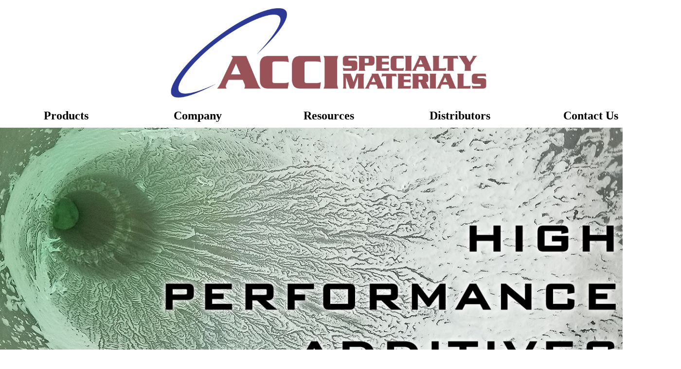

--- FILE ---
content_type: text/html
request_url: http://ac-catalysts.com/
body_size: 3189
content:
<!DOCTYPE html>
<HTML>

<HEAD>
<TITLE>Welcome to A&C Catalysts, Inc.!</TITLE>

<SCRIPT LANGUAGE="javascript"> 
	if (navigator.maxTouchPoints > 0) { // detect mobile browser
		if (window.navigator.userAgent.indexOf('iPhone') != -1) {
			window.location.replace("mobile/index.html");
		}
    }
</SCRIPT>
</HEAD>

<STYLE>
body { margin: 0px; background-color: #ffffff; font-family: 'Trebuchet MS'; }

a:link { text-decoration: none; color: black; }
a:visited { text-decoration: none; color: black; }
a:hover { text-decoration: none; color: black; }
a:active { text-decoration: none; color: black; }
a.distNewsCar:link { text-decoration: none; color: #9a535b; }
a.distNewsCar:visited { text-decoration: none; color: #9a535b; }
a.distNewsCar:hover { text-decoration: none; color: #9a535b; }
a.distNewsCar:active { text-decoration: none; color: #9a535b; }
a.moreButton:link { text-decoration: none; color: #fde602; }
a.moreButton:visited { text-decoration: none; color: #fde602; }
a.moreButton:hover { text-decoration: none; color: #fde602; }
a.moreButton:active { text-decoration: none; color: #fde602; }

.splashPic { object-fit: fill; }

.dropdown { position: relative; display: inline-block; }
.dropdown-content {
  display: none;
  position: absolute;
  background-color: #f9f9f9;
  min-width: 120px;
  box-shadow: 0px 8px 16px 0px rgba(0,0,0,0.2);
  padding: 12px 16px;
  z-index: 1; 
  line-height: 1.5; }
.dropdown:hover .dropdown-content { display: block; }
.dropdown-content a:hover { background-color: #D3E8DB; }
.dropdown:hover .dropbtn { color: white; background-color: #448982; }

.alert { width: 100px; padding: 20px; background-color: green; color: white; }

.closebtn {
  display: none;
  margin-left: 15px;
  color: white;
  font-weight: bold;
  float: right;
  font-size: 22px;
  line-height: 20px;
  cursor: pointer;
  transition: 0.3s;
}
.closebtn:hover { color: black; }


</STYLE>

<DIV NAME="artboard" STYLE="width: 1350px; margin: auto;">
<DIV NAME="header" STYLE="width: 100%;"><DIV STYLE="margin: auto; width: 50%;"><A HREF="#"><IMG SRC="NEW_IMAGES/acciLogo04c.jpg" WIDTH="100%" /></A></DIV></DIV>

<DIV NAME="headerMenu" STYLE="width: 100%; margin: auto;"><TABLE WIDTH="100%">
<TR>
<TD WIDTH="20%" ALIGN="center" VALIGN="bottom">
<DIV CLASS="dropdown"><FONT SIZE="5"><B><A CLASS="dropbtn">Products</A></B></FONT>
<DIV CLASS="dropdown-content" STYLE="margin-left: -15px; text-align: left;"><FONT SIZE="5"><I>
      <A HREF="deskProducts01.html">About</A><BR>
      <A HREF="DOCS/AC_ProductSelectorGuide_062615.pdf">Industrial Products</A><BR>
      <A HREF="deskProducts01.html#technirez">Technirez&reg;</A><BR>
      <A HREF="deskProducts01.html#technicure">Technicure&reg;</A><BR>
      <A HREF="deskProducts01.html#ajicure">Ajicure&reg;</A><BR>
      <A HREF="deskProducts01.html#resicure">Resicure&trade;&nbsp;Imidazoles</A><BR>
      <A HREF="deskProducts01.html#aminopearl">Aminopearl&reg;</I></FONT>
</DIV>
</DIV>
</TD>
<TD WIDTH="20%" ALIGN="center" VALIGN="bottom">
<DIV CLASS="dropdown"><FONT SIZE="5"><B><A CLASS="dropbtn">Company</A></B></FONT>
<DIV CLASS="dropdown-content" STYLE="margin-left: -15px; text-align: left;"><FONT SIZE="5"><I>
      <A HREF="deskCompany01.html">About Us</A><BR>
      <A HREF="DOCS/NEWS/CERT-0117689_ENG.pdf">ISO&nbsp;9001&nbsp;Certificate</A><BR>
      <A HREF="DOCS/NEWS/CERT_0146386_ACCI.pdf">ISO&nbsp;9001&nbsp;Certificate</A><BR>
      <A HREF="DOCS/NEWS/0223117_LLC_14001.pdf">ISO&nbsp;14001&nbsp;Certificate</A><BR>
      <A HREF="DOCS/NEWS/0223116_LLC_45001.pdf">ISO&nbsp;45001&nbsp;Certificate</A><BR>
      <A HREF="DOCS/POterms.pdf">Terms &amp; Conditions</A></BR>
      <A HREF="DOCS/ACCI_SupplyChainPolicy.pdf">Supply Chain Policy</A></I></FONT>
</DIV>
</DIV>
</TD>
<TD WIDTH="20%" ALIGN="center" VALIGN="bottom">
<DIV CLASS="dropdown"><FONT SIZE="5"><B><A CLASS="dropbtn">Resources</A></B></FONT>
<DIV CLASS="dropdown-content" STYLE="margin-left: -15px; text-align: left;"><FONT SIZE="5"><I>
      <A HREF="deskCareers01.html">Careers</A><BR>
      <A HREF="deskNews01.html">News</A></I></FONT>
</DIV>
</DIV>
</TD>
<TD WIDTH="20%" ALIGN="center" VALIGN="bottom">
<DIV CLASS="dropdown"><FONT SIZE="5"><B><A CLASS="dropbtn">Distributors</A></B></FONT>
<DIV CLASS="dropdown-content" STYLE="margin-left: -15px; text-align: left;"><FONT SIZE="5"><I>
      <A HREF="deskDistrib01.html#cheMarCo">CheMarCo</A><BR>
      <A HREF="deskDistrib01.html#calChemUSA">Cal&#8209;Chem&nbsp;USA</A><BR>
      <A HREF="deskDistrib01.html#genieChem">GenieChem</A></I></FONT>
</DIV>
</DIV>
</TD>
<TD WIDTH="20%" ALIGN="center" VALIGN="bottom">
<DIV CLASS="dropdown"><FONT SIZE="5"><B><A CLASS="dropbtn">Contact&nbsp;Us</A></B></FONT>
<DIV CLASS="dropdown-content" STYLE="margin-left: -15px; text-align: left;"><FONT SIZE="5"><I>
      <A HREF="deskContact01.html">Contact</A><BR>
      <A HREF="deskRegister01.html">Register</A></I></FONT>
</DIV>
</DIV>
</TD>
</TR>
<TR><TD><DIV STYLE="padding: 2px;"></DIV></TD></TR>
</TABLE>
</DIV>

<DIV NAME="splash" STYLE="width: 100%; border-bottom-style: solid; border-width: 0px; border-color: #2c3d95;"><IMG SRC="NEW_IMAGES/splashHomeBG06.jpg" WIDTH="100%" /></DIV>

<DIV NAME="whatWeDo" STYLE="margin-top: -5px; width: 100%; vertical-align: center; background-color: #9a535b; border-top-style: solid; border-width: 4px; border-color: #2c3d95;"><DIV STYLE="margin: auto; width: 80%; padding: 5%; text-align: justify; text-indent: 50px; font-size: 28px; line-height: 1.5; font-color: #ffffff;"><FONT COLOR="#fffff">ACCI Specialty Materials is the leader in high performance specialty additives<BR>for formulators, meeting the needs of the aerospace, automotive, electronics and<BR>personal care industries worldwide. Chances are if you've ridden in a car, flown on<BR>an airplane, or used moisturizers or makeup, you have come across our products.</FONT></DIV>
</DIV>

<DIV STYLE="width: 100%; height: 570px; background-color: #539a94;"><DIV STYLE="width: 640px; float: right;"><IMG SRC="NEW_IMAGES/specialtyMaterialsBG02.jpg" /></DIV></DIV>

<DIV STYLE="width: 100%; height: 515px; background-color: #539a94;"><DIV STYLE="width: 745px;"><IMG SRC="NEW_IMAGES/loRezBlobsBG01.jpg" /></DIV></DIV>

<DIV STYLE="height:500;">
<TABLE WIDTH="1400" HEIGHT="500" BORDER="0">
<TR>
<TD WIDTH="160"></TD>
<TD WIDTH="360" ALIGN="center" VALIGN="center"><A HREF="deskDistrib01.html"><IMG SRC="NEW_IMAGES/distribTrucks01.jpg" HEIGHT="160" /></A><P><FONT COLOR="#2c3d95" SIZE="5"><B>DISTRIBUTORS</B></FONT><P><FONT SIZE="4">Products from ACCI Specialty<BR>Materials are available all over the<BR>world. For further information, please<BR>contact ACCI Specialty Materials<BR>directly or our distributors.</FONT><P><FONT SIZE="4" COLOR="#9a535b"><B><A HREF="deskDistrib01.html" class="distNewsCar">View Distributors ></A></B></FONT></TD>
<TD WIDTH="360" ALIGN="center" VALIGN="center"><A HREF="deskNews01.html"><IMG SRC="NEW_IMAGES/newsHazmat01.jpg" HEIGHT="160" /></A><P><FONT COLOR="#2c3d95" SIZE="5"><B>NEWS</B></FONT><P><FONT SIZE="4">Follow us at:<BR><B><I><A TARGET="_new" HREF="https://www.facebook.com/ACCatalysts">Facebook</A></I></B><BR><B><I><A TARGET="_new" HREF="https://www.linkedin.com/company/ac-catalysts">LinkedIn</A></I></B><BR><B><I><A TARGET="_new" HREF="https://twitter.com/ACCISpecialty">Twitter</A></I></B><BR><BR></FONT><P><FONT SIZE="4" COLOR="#9a535b"><B><A HREF="deskNews01.html" class="distNewsCar">View News ></A></B></FONT></TD>
<TD WIDTH="360" ALIGN="center" VALIGN="center"><A HREF="deskCareers01.html"><IMG SRC="NEW_IMAGES/careersJoin01.jpg" HEIGHT="160" /></A><P><FONT COLOR="#2c3d95" SIZE="5"><B>CAREERS</B></FONT><P><FONT SIZE="4">ACCI Specialty Materials is currently<BR>expanding. Positions are available in<BR>Production, Quality Assurance, Regulatory<BR>and Research.</FONT><BR><BR><P><FONT SIZE="4" COLOR="#9a535b"><B><A HREF="deskCareers01.html" class="distNewsCar">View Careers ></A></B></FONT></TD>
<TD WIDTH="160"></TD>
</TR>
</TABLE>
</DIV>

<HR STYLE="background-color: #2c3d95; width: 100%; height: 4px; color: #2c3d95;">

<DIV NAME="headerMenu" STYLE="width: 100%; margin: auto;"><TABLE WIDTH="100%">
<TR>
<TD WIDTH="20%" ALIGN="center" VALIGN="bottom">
<DIV CLASS="dropdown"><FONT SIZE="5"><B><A CLASS="dropbtn">Products</A></B></FONT>
<DIV CLASS="dropdown-content" STYLE="margin-left: -15px; text-align: left;"><FONT SIZE="5"><I>
      <A HREF="deskProducts01.html">About</A><BR>
      <A HREF="DOCS/AC_ProductSelectorGuide_062615.pdf">Industrial Products</A><BR>
      <A HREF="deskProducts01.html#technirez">Technirez&reg;</A><BR>
      <A HREF="deskProducts01.html#technicure">Technicure&reg;</A><BR>
      <A HREF="deskProducts01.html#ajicure">Ajicure&reg;</A><BR>
      <A HREF="deskProducts01.html#resicure">Resicure&trade;&nbsp;Imidazoles</A><BR>
      <A HREF="deskProducts01.html#aminopearl">Aminopearl&reg;</I></FONT>
</DIV>
</DIV>
</TD>
<TD WIDTH="20%" ALIGN="center" VALIGN="bottom">
<DIV CLASS="dropdown"><FONT SIZE="5"><B><A CLASS="dropbtn">Company</A></B></FONT>
<DIV CLASS="dropdown-content" STYLE="margin-left: -15px; text-align: left;"><FONT SIZE="5"><I>
      <A HREF="deskCompany01.html">About Us</A><BR>
      <A HREF="DOCS/NEWS/CERT-0117689_ENG.pdf">ISO&nbsp;9001&nbsp;Certificate</A><BR>
      <A HREF="DOCS/NEWS/CERT_0146386_ACCI.pdf">ISO&nbsp;9001&nbsp;Certificate</A><BR>
      <A HREF="DOCS/NEWS/0223117_LLC_14001.pdf">ISO&nbsp;14001&nbsp;Certificate</A><BR>
      <A HREF="DOCS/NEWS/0223116_LLC_45001.pdf">ISO&nbsp;45001&nbsp;Certificate</A><BR>
      <A HREF="DOCS/POterms.pdf">Terms &amp; Conditions</A></BR>
      <A HREF="DOCS/ACCI_SupplyChainPolicy.pdf">Supply Chain Policy</A></I></FONT>
</DIV>
</DIV>
</TD>
<TD WIDTH="20%" ALIGN="center" VALIGN="bottom">
<DIV CLASS="dropdown"><FONT SIZE="5"><B><A CLASS="dropbtn">Resources</A></B></FONT>
<DIV CLASS="dropdown-content" STYLE="margin-left: -15px; text-align: left;"><FONT SIZE="5"><I>
      <A HREF="deskCareers01.html">Careers</A><BR>
      <A HREF="deskNews01.html">News</A></I></FONT>
</DIV>
</DIV>
</TD>
<TD WIDTH="20%" ALIGN="center" VALIGN="bottom">
<DIV CLASS="dropdown"><FONT SIZE="5"><B><A CLASS="dropbtn">Distributors</A></B></FONT>
<DIV CLASS="dropdown-content" STYLE="margin-left: -15px; text-align: left;"><FONT SIZE="5"><I>
      <A HREF="deskDistrib01.html#cheMarCo">CheMarCo</A><BR>
      <A HREF="deskDistrib01.html#calChemUSA">Cal&#8209;Chem&nbsp;USA</A><BR>
      <A HREF="deskDistrib01.html#genieChem">GenieChem</A></I></FONT>
</DIV>
</DIV>
</TD>
<TD WIDTH="20%" ALIGN="center" VALIGN="bottom">
<DIV CLASS="dropdown"><FONT SIZE="5"><B><A CLASS="dropbtn">Contact&nbsp;Us</A></B></FONT>
<DIV CLASS="dropdown-content" STYLE="margin-left: -15px; text-align: left;"><FONT SIZE="5"><I>
      <A HREF="deskContact01.html">Contact</A><BR>
      <A HREF="deskRegister01.html">Register</A></I></FONT>
</DIV>
</DIV>
</TD>
</TR>
<TR><TD><DIV STYLE="padding: 2px;"></DIV></TD></TR>
</TABLE>
</DIV>

<DIV STYLE="width: 100%;"><TABLE WIDTH="100%"><TD ALIGN="CENTER"><FONT SIZE="4"><A HREF=""><FONT COLOR="#9a535b">Cookie Policy</FONT></A> | <A HREF=""><FONT COLOR="#9a535b">Privacy Policy</FONT></A> | Copyright ACCI Specialty Materials, LLC. All rights reserved.</FONT></TD></TABLE></DIV>

<DIV NAME="footer" STYLE="width: 100%;"><DIV STYLE="margin: auto; width: 50%;"><A HREF="#"><IMG SRC="NEW_IMAGES/acciLogo04c.jpg" WIDTH="100%" /></A></DIV></DIV>

<DIV STYLE="height: 45px;"></DIV>

<DIV STYLE="width: 100%; position: relative;">
<DIV NAME="specialtyMats" STYLE="position: absolute; left: 75px; top: -560px; width: 730px; height: 480px; background-color: #2c3d95; line-height: 1.5;">
<DIV STYLE="padding-top: 40px; padding-left: 50px; padding-bottom: 60px; padding-right: 80px"><FONT SIZE="7" COLOR="#fde602">Specialty Materials</FONT>
<P STYLE="text-align: justify; text-indent: 30px;"><FONT SIZE="5" COLOR="#ffffff">ACCI Specialty Materials is a leading manufacturer and supplier of high performance specialty ingredients used for thermoset industrial products and high purity ingredients used for personal care formulas.</FONT></DIV>
<DIV STYLE="position: relative; left: 50px; top: -50px; padding-top: 10px; width: 170px; height: 40px; border-style: SOLID; border-radius: 15px; border-color: #9a535b; border-width: 4px; background-color: #2c3d95; text-align: center; vertical-align: center;"><FONT COLOR="#fde602" SIZE="4"><B><A HREF="deskProducts01.html#technicure" CLASS="moreButton">TECHNICURE<SUP>&reg;</SUP></A></B></FONT></DIV>
<DIV STYLE="position: relative; left: 275px; top: -107px; padding-top: 10px; width: 170px; height: 40px; border-style: SOLID; border-radius: 15px; border-color: #9a535b; border-width: 4px; background-color: #2c3d95; text-align: center; vertical-align: center;"><FONT COLOR="#fde602" SIZE="4"><B><A HREF="deskProducts01.html#technirez" CLASS="moreButton">TECHNIREZ<SUP>&reg;</SUP></A></B></FONT></DIV>
<DIV STYLE="position: relative; left: 50px; top: -90px; padding-top: 10px; width: 170px; height: 40px; border-style: SOLID; border-radius: 15px; border-color: #9a535b; border-width: 4px; background-color: #2c3d95; text-align: center; vertical-align: center;"><FONT COLOR="#fde602" SIZE="4"><B><A HREF="deskProducts01.html#resicure" CLASS="moreButton">RESICURE<SUP>&trade;</SUP></A></B></FONT></DIV>
<DIV STYLE="position: relative; left: 275px; top: -147px; padding-top: 10px; width: 170px; height: 40px; border-style: SOLID; border-radius: 15px; border-color: #9a535b; border-width: 4px; background-color: #2c3d95; text-align: center; vertical-align: center;"><FONT COLOR="#fde602" SIZE="4"><B><A HREF="deskProducts01.html#aminopearl" CLASS="moreButton">AMINOPEARL<SUP>&reg;</SUP></A></B></FONT></DIV>
</DIV>

<DIV NAME="aboutUs" STYLE="margin-left: 400px; margin-top: -1400px; width: 65%; height: 500px; background-color: #2c3d95; line-height: 1.5;">
<DIV STYLE="padding-top: 40px; padding-left: 50px; padding-bottom: 60px; padding-right: 80px;"><FONT SIZE="7" COLOR="#fde602">About Us</FONT><P STYLE="text-align: justify; text-indent: 30px;"><FONT SIZE="5" COLOR="#ffffff">ACCI Specialty Materials has ISO-9001 certified, manufacturing locations, Milling, Cryogenic Milling to -270C, Vacuum Drying, Reactions in Glass Lined, Hastelloy and Stainless Steel Reactors from -40C to 180C in full vacuum and up to 70 bar, class 100,000 HEPA filtered clean room and short path distillation and full pilot plant capabilities. Our labs are fully instrumented and can accomplish full thermal, physical and chemical analysis of most products. </FONT></DIV>
<DIV STYLE="position: relative; left: 50px; top: -50px; padding-top: 10px; width: 90px; height: 40px; border-style: SOLID; border-radius: 15px; border-color: #9a535b; border-width: 4px; background-color: #2c3d95; text-align: center; vertical-align: center;"><FONT COLOR="#fde602" SIZE="4"><B><A HREF="deskCompany01.html" CLASS="moreButton">MORE</A></B></FONT></DIV>
</DIV>
</DIV>

</DIV>
</HTML>

